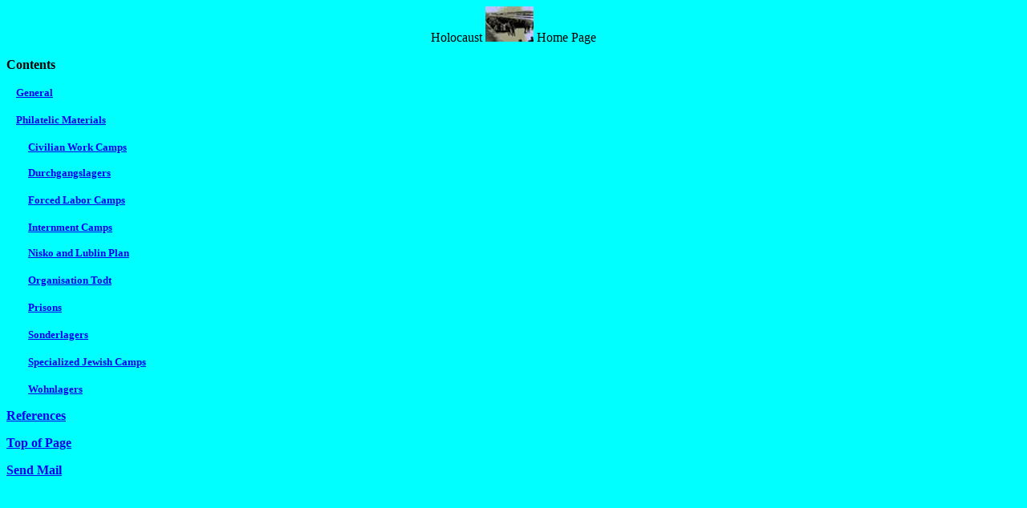

--- FILE ---
content_type: text/html
request_url: http://edwardvictor.com/Holocaust/other_german_cont.htm
body_size: 823
content:
<html>

<head>
<meta http-equiv="Content-Type" content="text/html; charset=windows-1252">
<meta name="GENERATOR" content="Microsoft FrontPage 6.0">
<meta name="keywords" content="Holocaust,concentration_camps,other">
<meta name="ProgId" content="FrontPage.Editor.Document">
<title>Other German Camps</title>
<base target="_self">
</head>

<body bgcolor="#00FFFF">

<p align="center">Holocaust <A HREF="../HoloHome.htm" TARGET="_top">
<IMG SRC="../Images/Selection2.jpg" ALT="Image" BORDER=0 width="60" height="44"></A>&nbsp;Home Page</p>
<p align="left"><b>Contents</b></p>

<p align="left">&nbsp;&nbsp; <b> <a href="other_german_main.htm#general" target="main"><font size="2">General</font></a></b></p>

<p align="left">&nbsp;&nbsp; <b><font size="2"><a href="other_german_main.htm#materials" target="main">Philatelic
Materials</a></font></b></p>

<p align="left">&nbsp;&nbsp;&nbsp;<b><font size="2">&nbsp;&nbsp;&nbsp;&nbsp; </font></b><a href="civilian_work_camps.htm" target="_top"><b><font size="2">Civilian Work Camps</font></b></a></p>

<p align="left"><font size="2"><b>&nbsp;&nbsp;&nbsp;&nbsp;&nbsp;&nbsp;&nbsp;&nbsp;
</b></font><b><a target="_top" href="Durchgangslagers.htm"><font size="2">
Durchgangslagers</font></a></b></p>

<p align="left">&nbsp;&nbsp;&nbsp;<b><font size="2">&nbsp;&nbsp;&nbsp;&nbsp; </font><a href="Forced_Labor.htm" target="_top"><font size="2">Forced Labor Camps</font></a></b></p>

<p align="left">&nbsp;&nbsp;&nbsp;<b><font size="2">&nbsp;&nbsp;&nbsp;&nbsp; </font><a href="Internment.htm" target="_top"><font size="2">Internment Camps</font></a></b></p>
<p align="left"><font size="2"><b>&nbsp;&nbsp;&nbsp;&nbsp;&nbsp;&nbsp;&nbsp;&nbsp;
</b></font><b><a target="_top" href="2006/Nisko_Lublin.htm"><font size="2">Nisko 
and Lublin Plan</font></a></b></p>

<p align="left">&nbsp;&nbsp;&nbsp;<b><font size="2">&nbsp;&nbsp;&nbsp;&nbsp; </font><a href="Organisation_Todt.htm" target="_top"><font size="2">Organisation Todt</font></a></b></p>

<p align="left">&nbsp;&nbsp;&nbsp;<b><font size="2">&nbsp;&nbsp;&nbsp;&nbsp; </font><a href="prisons.htm" target="_top"><font size="2">Prisons</font></a></b></p>

<p align="left">&nbsp;&nbsp;&nbsp;<b><font size="2">&nbsp;&nbsp;&nbsp;&nbsp; </font><a href="Sonderlagers.htm" target="_top"><font size="2">Sonderlagers</font></a></b></p>

<p align="left">&nbsp;&nbsp;&nbsp;<b><font size="2">&nbsp;&nbsp;&nbsp;&nbsp; </font><a href="Specialized_Jewish.htm" target="_top"><font size="2">Specialized Jewish
Camps</font></a></b></p>

<p align="left">&nbsp;&nbsp;&nbsp;<b><font size="2">&nbsp;&nbsp;&nbsp;&nbsp; </font><a href="Wohnlagers.htm" target="_top"><font size="2">Wohnlagers</font></a></b></p>

<p align="left"><a href="other_german_main.htm#references" target="main"><b>References</b></a></p>

<p align="left"><a href="other_german_main.htm#top of page" target="main"><b>Top
of Page</b></a></p>
<p align="left"><A HREF="mailto:info@edwardvictor.com" TARGET="_top"><U><b>Send Mail</b></U></A></p>

</body>

</html>